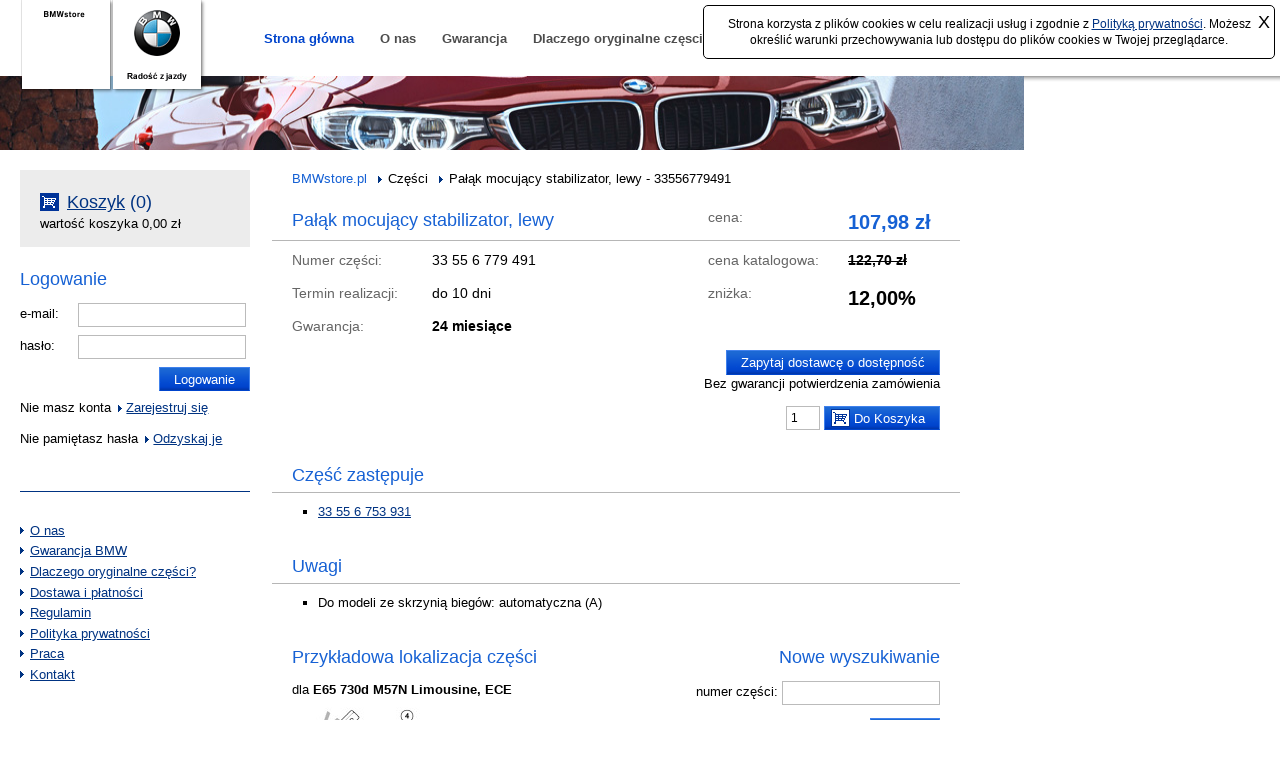

--- FILE ---
content_type: text/html; charset=UTF-8
request_url: https://www.bmwstore.pl/pl/katalog/produkt/6779491-palak-mocujacy-stabilizator-lewy/i47782/sA
body_size: 7030
content:
<!DOCTYPE html PUBLIC "-//W3C//DTD XHTML 1.0 Transitional//EN" "http://www.w3.org/TR/xhtml1/DTD/xhtml1-transitional.dtd">
<html xmlns="http://www.w3.org/1999/xhtml" xml:lang="pl" lang="pl" class="no-js">
<head>
	<meta http-equiv="Content-Type" content="text/html; charset=utf-8" />

  <title>Pałąk mocujący stabilizator, lewy - 33556779491 / 33 55 6 779 491 - Zastosowanie</title>

  <meta name="description" content="Pałąk mocujący stabilizator, lewy - 33556779491 / 33 55 6 779 491 - cena oraz dostępność. Lista modeli BMW / Mini gdzie znajduje się Pałąk mocujący stabilizator, lewy" />
  <meta name="keywords" content="" />

  
    <link rel="canonical" href="https://www.bmwstore.pl/pl/katalog/produkt/6779491-palak-mocujacy-stabilizator-lewy" />
  
	<script type="text/javascript">
	// <![CDATA[
	/**
	 * <html class="no-js" ... >
	 */
	document.documentElement.className = document.documentElement.className.replace(/\bno-js\b/,'js');

	/**
	 * Konfiguracja
	 */
	var config = {
		url: {
			// ścieśki do zasobów, np.: css: 'http://domena.pl/static/css/'
      css: 'https://www.bmwstore.pl/static/pl/css/',
      js: 'https://www.bmwstore.pl/static/pl/js/',
      images: 'https://www.bmwstore.pl/static/pl/images/'
		}
	}
	// ]]>
	</script>

  <link rel="stylesheet" href="https://www.bmwstore.pl/static/pl/css/main.css?v=2025061801" type="text/css" />
  <link rel="stylesheet" href="https://www.bmwstore.pl/static/pl/css/extra.css?v=2025061801" type="text/css" />

  <script type="text/javascript" src="//ajax.googleapis.com/ajax/libs/jquery/1.7/jquery.min.js"></script>
  <script type="text/javascript" src="https://www.bmwstore.pl/static/pl/js/jquery.tools.min.js"></script>
	<script type="text/javascript" src="https://www.bmwstore.pl/static/pl/js/jquery.tools.min.js?v=2025061801"></script>
	<script type="text/javascript" src="https://www.bmwstore.pl/static/pl/js/jquery.cookie.js?v=2025061801"></script>
  <script type="text/javascript" src="https://www.bmwstore.pl/static/pl/js/common.js?v=2025061801"></script>

<!--  <link rel="shortcut icon" href="--><!--favicon/favicon.ico" />-->
  <link rel="apple-touch-icon" sizes="180x180" href="https://www.bmwstore.pl/static/pl/favicon/apple-touch-icon.png">
  <link rel="icon" type="image/png" sizes="32x32" href="https://www.bmwstore.pl/static/pl/favicon/favicon-32x32.png">
  <link rel="icon" type="image/png" sizes="16x16" href="https://www.bmwstore.pl/static/pl/favicon/favicon-16x16.png">

  <script type="text/javascript">
  var clicked = false;

  $(document).ready(function() {
    $('body').click( function (event) {
      clicked = $(event.target);
    } );
  });

  function do_request(ajax, action, method, data)
  {
    $root = $('#' + ajax);
    if ($root.is(':empty')) {
      $root.prepend('<div class="box loading"><div class="loading-indicator"><i>Ładowanie</i></div></div>');
    } else {
      $root.find('div[class="box"]').prepend('<div class="loading-indicator"><i>Ładowanie</i></div>').toggleClass('loading');
    }
    if (method == "post") 
    { 
      $.ajax({
          type: 'POST',
          url: action,
          data: data,
          success: function (data) {
            do_response(ajax, data);
          },
          error: function (xmlHttpRequest, textStatus, errorThrown) {
            do_response_error(ajax, xmlHttpRequest, textStatus, errorThrown);
          },
          dataType: 'json',
          timeout: 30000,
      });
    } else {
      $.ajax({
          type: 'GET',
          url: action,
          success: function (data) {
            do_response(ajax, data);
          },
          error: function (xmlHttpRequest, textStatus, errorThrown) {
            do_response_error(ajax, xmlHttpRequest, textStatus, errorThrown);
          },
          dataType: 'json',
          timeout: 30000,
      });
    }
  }

  function do_response_error(ajax, xmlHttpRequest, textStatus, errorThrown)
  {
    $('#' + ajax).find('div.box').removeClass('loading', false).find('div.loading-indicator').remove();
    alert("Wystąpił bład podczas przesyłania zapytania. Spróbuj ponownie.");
  }


  function do_form_ajax(ajax, id)
  {
    $('#' + ajax + ' form#'+ id).submit(function(event) {
      var action = this.action;
      var target = get_param(action, 'ajax');
      if (!target) {
        target = ajax;
      }
      var method = this.method;      
      var data = $(this).serialize();
      var name = undefined;
      if (event.originalEvent != undefined && event.originalEvent.explicitOriginalTarget != undefined && event.originalEvent.explicitOriginalTarget.type == "submit") {
        name = event.originalEvent.explicitOriginalTarget.name;
      }
      if (name == undefined) {
        name = clicked.context.name;
      }
      if (name != undefined) {
        if (method == "post") {
          if (data) {
            data += "&" + name + "=1";
          } else {
            data = name + "=1";
          }
        } else {
          if (action.indexOf('?')) {
            action += "&" + name + "=1";
          } else {
            action += "?" + name + "=1";
          }
        }
      }
      do_request(target, action, method, data);
      return false;
    });
  }

  function do_form_ajax_safe(ajax, id)
  {
    $('#' + ajax + ' form#'+ id).submit(function(event) {
      var $nested_forms = $(this).find('div.formmarker');
      var $noblock_input = $(this).find('input[name=noblocking]').eq(0);
      var pass = (!$nested_forms.length || $noblock_input.val() === 'true') ? true : false;
      if (!pass) {
        alert("Zamknij najpierw wszystkie podformularze aby kontynuuować.");
        return false;
      }
      var action = this.action;
      var target = get_param(action, 'ajax');
      if (!target) {
        target = ajax;
      }
      var method = this.method;      
      var data = $(this).serialize();
      var name = undefined;
      if (event.originalEvent != undefined && event.originalEvent.explicitOriginalTarget != undefined && event.originalEvent.explicitOriginalTarget.type == "submit") {
        name = event.originalEvent.explicitOriginalTarget.name;
      }
      if (name == undefined) {
        name = clicked.context.name;
      }
      if (name != undefined) {
        if (method == "post") {
          if (data) {
            data += "&" + name + "=1";
          } else {
            data = name + "=1";
          }
        } else {
          if (action.indexOf('?')) {
            action += "&" + name + "=1";
          } else {
            action += "?" + name + "=1";
          }
        }
      }
      do_request(target, action, method, data);
      return false;
    });
  }

  function do_form_safe(id)
  {
    $form = $('#' + id);
    var $nested_forms = $(form).find('div.formmarker');
    var $noblock_input = $(form).find('input[name=noblocking]').eq(0);
    var pass = (!$nested_forms.length || $noblock_input.val() === 'true') ? true : false;
    if (!pass) {
      alert("Zamknij najpierw wszystkie podformularze aby kontynuuować.");
      return false;
    }
    return true;
  }


  function do_refresh(ajax)
  {
    $('#' + ajax + ' a.refresh').each(function() {  
      var ajax = get_param($(this).attr('href'), 'ajax');
      if (ajax) {
        do_request(ajax, $(this).attr('href'));
      }
    });
  }

  // Zastępowanie na wywołania AJAX wszystkich <a href="...">, które mają 
  // parametr ajax= w ramach elementu, którego wartość jest w zmiennej $ajax
  function do_a_ajax(ajax)
  {
    $('#' + ajax + ' a').each(function() {
      var target = get_param($(this).attr('href'), 'ajax');
      // Parametr noajax blokuje dodawanie ajaxowego click()
      if (target && !get_param($(this).attr('href'), 'noajax')) {
        $(this).click(function() {
          do_request(target, $(this).attr('href'), 'get');
          return false;
        });
      }
    });
  }

  function do_response(ajax, data)
  {
	  // TODO: obsługa messages
    if (data.html != undefined) 
    {      
      $('#' + ajax).html(data.html);
    } else if (data.redirect != undefined) {
      if (data.redirect.method == "post") {
        if (data.redirect.data != undefined) {
          $.post(
            data.redirect.action,
            data.redirect.data,
            function (data) {
              do_response(ajax, data);
            }
          );
        } else {
          $.post(
            data.redirect.action,
            function (data) {
              do_response(ajax, data);
            }
          );
        }
      } else if (data.redirect.method == "href") {
        document.location.href = data.redirect.action;
      } else {
        $.get(
          data.redirect.action,
          function (data) {
            do_response(ajax, data);
          }
        );
      }
    // TODO: usunąć START
    } else if (data.action != undefined) {
      if (data.method == "post") {
        if (data.data != undefined) {
          $.post(
            data.action,
            data.data,
            function (data) {
              do_response(ajax, data);
            }
          );
        } else {
          $.post(
            data.action,
            function (data) {
              do_response(ajax, data);
            }
          );
        }
      } else if (data.method == "href") {
        document.location.href = data.action;
      } else {
        $.get(
          data.action,
          function (data) {
            do_response(ajax, data);
          }
        );
      }
    // TODO: usunąc STOP
    }
    if (data.refresh != undefined) {
      if ($.isArray(data.refresh)) {
        $.each(
          data.refresh,
          function (intIndex, objValue) {
            do_refresh(objValue);
          }
        );
      } else {
        do_refresh(data.refresh);
      }
    }
  }

  function get_param(url, param) {
    var query = url.substring(url.indexOf('?') + 1);
    if (query) {
      var vars = query.split("&");
      for (var i=0;i<vars.length;i++) {
        var pair = vars[i].split("=");
        if (pair[0] == param) {
          return pair[1];
        }
      } 
    }
    return false;
  }

  function do_datepicker_ajax(ajax) {
    Date.firstDayOfWeek = 0;
    Date.format = 'yyyy-mm-dd';
    ajax = ajax == undefined ? '' : '#' + ajax + ' ';
    $(ajax + '.datepicker').datePicker();
    $(ajax + '.datepicker-clickable').datePicker({clickInput:true});
    $(ajax + '.datepicker-clickable[id$=date_from]:text').change(function() {
	    var start_date = new Date($(this).val());
	    start_date.setDate(start_date.getDate() + 1);
	    var dd = start_date.getDate();
	    var mm = start_date.getMonth() + 1; // 0 is January, so we must add 1
	    var yyyy = start_date.getFullYear();
	    $(ajax + '.datepicker-clickable[id$=date_to]:text').datePicker({startDate: yyyy + '-' + mm + '-' + dd});
    });
  }

  $(document).delegate('a.ajax_close', 'click', function() {
    if ($(this).attr('rel')) {
      $data = $(document).find('#' + $(this).attr('rel'));
    } else {
      var $data = $(this).closest('div');
    }
    $data.remove();
    return false;
  });

  $(document).delegate('a.ajax_popup', 'click', function(){
    popup = window.open($(this).attr('href'),'','height=400,width=600');
    if (window.focus) { popup.focus() }
    return false;
  });

  $(document).ajaxComplete(function(event, jqxhr, settings) {
      try {
          var res = JSON.parse(jqxhr.responseText);
          if (res.redirect_ajax) {
              window.location.href = res.redirect_ajax;
          }
      } catch (e) {

      }
  });

</script>

</head>
<body itemscope itemtype="http://schema.org/WebPage">
    <!--<div id="cookies-info" style="padding: 10px; display: none; font-size: 0.8em; text-align: center; height: 15px;">
  <div style="position: relative; top: -0.25em; font-size: 1.5em; cursor: pointer; padding-left: 10px; float: right;" id="cookies-info-close">X</div>
-->
<div id="cookies-info" style="display: none; border: 1px solid black; background-color: #ffffff; padding: 10px; font-size: 0.9em; text-align: center; position: fixed; top: 5px; z-index: 10000000; right: 5px; width: 550px; border-radius: 5px; color: #000000;">
  <div style="position: absolute; top: 0.25em; right: 0.25em; font-size: 1.5em; cursor: pointer;" id="cookies-info-close">X</div>
  Strona korzysta z plików cookies w celu realizacji usług i zgodnie z <a href="https://www.bmwstore.pl/pl/polityka-prywatnosci">Polityką prywatności</a>. Możesz określić warunki przechowywania lub dostępu do plików cookies w Twojej przeglądarce.
</div>
<script type="text/javascript">
  jQuery(document).ready(function($) {
    if ($.cookie('cookie-info') == undefined) {
      var $cookies_info = $(document).find('#cookies-info');
      $cookies_info.slideDown('slow');
      $cookies_info.find('#cookies-info-close').click(function (ev) {
        ev.preventDefault();
        $cookies_info.slideUp('fast');
        $.cookie('cookie-info', '1', { expires: 365, path: '/', domain: 'www.bmwstore.pl' });
      });
    }
  });
</script>

  <div id="fb-root"></div>
<script>(function(d, s, id) {
  var js, fjs = d.getElementsByTagName(s)[0];
  if (d.getElementById(id)) return;
  js = d.createElement(s); js.id = id;
  js.src = "//connect.facebook.net/pl_PL/all.js#xfbml=1";
  js.async = 1;
  fjs.parentNode.insertBefore(js, fjs);
}(document, 'script', 'facebook-jssdk'));</script>

  <div id="header">
  <div class="wrap">
    <h1 id="site-title">
      <span class="structural">Oryginalne części do BMW</span>
    </h1>
    <p class="logo"></p>
    <ul id="nav">
      <li class="current"><a href="https://www.bmwstore.pl/pl/">Strona główna</a></li>
      <li><a href="https://www.bmwstore.pl/pl/o-nas">O nas</a></li>
      <li><a href="https://www.bmwstore.pl/pl/gwarancja">Gwarancja</a></li>
      <li><a href="https://www.bmwstore.pl/pl/dlaczego-oryginalne-czesci">Dlaczego oryginalne częsci?</a></li>
      <li><a href="https://www.bmwstore.pl/pl/praca">Praca</a></li>
      <li><a href="https://www.bmwstore.pl/pl/kontakt">Kontakt</a></li>
      <li><a href="https://www.bmwstore.pl/pl/zwrot-towaru">ZWROT TOWARU</a></li>
    </ul>
  </div>
</div><!-- / #header -->

<div id="teaser">
  <p class="head">ORYGINALNE CZĘŚCI <span>do BMW</span></p>

    <img width="1024" height="74" src="https://www.bmwstore.pl/static/pl/images/teaser-photo-small-2.jpg" alt="" />
  </div><!--  -->

  <div id="main">
    <div id="content">
    
    <ul class="breadcrumbs">
  <li itemscope itemtype="http://data-vocabulary.org/Breadcrumb"><a href="https://www.bmwstore.pl/pl/" itemprop="url"><span itemprop="title">BMWstore.pl</span></a></li>
    <li itemscope itemtype="http://data-vocabulary.org/Breadcrumb"><span itemprop="title">Części</span></li>
      <li itemscope itemtype="http://data-vocabulary.org/Breadcrumb"><span itemprop="title">Pałąk mocujący stabilizator, lewy - 33556779491</span></li>
        </ul>

    
    <div class="prod-info section" itemscope itemtype="http://schema.org/Product">
            <div class="hd">
        <meta itemprop="productID" content="mpn:33556779491" />
        <meta itemprop="url" content="https://www.bmwstore.pl/pl/katalog/produkt/6779491-palak-mocujacy-stabilizator-lewy/i47782/sA" />
        <h2 itemprop="name">Pałąk mocujący stabilizator, lewy</h2>
        <dl class="props price" itemprop="offers" itemscope itemtype="http://schema.org/Offer">
          <meta itemprop="name" content="33 55 6 779 491 - Pałąk mocujący stabilizator, lewy" />
                              <dt>cena:</dt>
          <dd>
          <strong class="color-b"><meta itemprop="priceCurrency" content="PLN" /><span itemprop="price">107,98</span> zł
                      </strong>
          </dd>
                    <link itemprop="availability" href="https://schema.org/InStock" />
                                      </dl> 
      </div>


      <div class="props l">
        <dl>
          <dt>Numer części:</dt>
          <dd>33 55 6 779 491</dd>
        </dl>
                <dl>
          <dt>Termin realizacji:</dt>
          <dd>
                        do 10 dni                      </dd>
        </dl>
                        <dl>
          <dt>Gwarancja:</dt>
          <dd><strong>24 miesiące</strong></dd>
        </dl>
                              </div>
            <div class="props r">
                        <dl>
          <dt>cena katalogowa:</dt>
          <dd><del class="oldprice">122,70 zł</del></dd>
        </dl>
                        <dl>
          <dt>zniżka:</dt>
          <dd>
                        <strong class="discount">12,00%</strong>
                      </dd>
        </dl> 
              </div>
      

      
            <div class="clear"></div>
      <div style="text-align: right;">
        <a class="btn" href="https://www.bmwstore.pl/pl/kontakt">Zapytaj dostawcę o dostępność</a>
		<p>Bez gwarancji potwierdzenia zamówienia</p>
      </div>
                  <div class="clear"></div>
      <form action="https://www.bmwstore.pl/pl/koszyk?return=aHR0cHM6Ly93d3cuYm13c3RvcmUucGwvcGwva2F0YWxvZy9wcm9kdWt0LzY3Nzk0OTEtcGFsYWstbW9jdWphY3ktc3RhYmlsaXphdG9yLWxld3kvaTQ3NzgyL3NB" method="post">
      <p class="tocart">
        <input class="text" name="quantity" type="text" value="1" />
        <button name="add" value="6779491" class="btn btn-tocart"><i></i> Do Koszyka</button>
      </p>
      </form>
          </div>
            <div class="prod-info section richtext">
      <div class="hd">
        <h2>Część zastępuje</h2>
      </div>
      <ul>
                <li><a href="https://www.bmwstore.pl/pl/katalog/produkt/6753931-palak-mocujacy-stabilizator-lewy">33 55 6 753 931</a>
              </ul>
    </div>
            
        <div class="prod-info section richtext">
      <div class="hd">
        <h2>Uwagi</h2>
      </div>
      <ul><li>Do modeli ze skrzynią biegów: automatyczna (A)</li></ul>
    </div>
    
    <div class="prod-info-2 section">
            <div class="loc box">
        <h2>Przykładowa lokalizacja części</h2>
                        <div class="caption">dla <strong>E65 730d M57N Limousine, ECE</strong></div>
        <p>
          <img width="322" height="227" src="https://www.bmwstore.pl/pl/katalog/obrazek/93822/322x227" class="thumb" alt="" />
          <br/>
                    <a href="https://www.bmwstore.pl/pl/katalog/diagram/33_1117-stabilizator-tylny/i47771#part03">Stabilizator tylny (33_1117)</a> 
        </p>
              </div>
      
      <div class="search box">
        <h2>Nowe wyszukiwanie</h2>
        <form action="https://www.bmwstore.pl/pl/katalog/produkt?return=aHR0cHM6Ly93d3cuYm13c3RvcmUucGwvcGwva2F0YWxvZy9wcm9kdWt0LzY3Nzk0OTEtcGFsYWstbW9jdWphY3ktc3RhYmlsaXphdG9yLWxld3kvaTQ3NzgyL3NB" method="post" class="simplesearch">
          <fieldset>
            <p class="fields">
              <label>numer części: </label> <input class="text" name="part_id" type="text" />
            </p>
            <p><input class="btn" name="part_search" type="submit" value="Szukaj" /></p>
          </fieldset>
        </form>				
      </div> 

    </div>

        <div class="sep b"></div>

    <div class="carmodels section" itemscope itemtype="http://schema.org/ItemList">
      <h2 itemprop="name">Pasuje do modeli</h2>
            <div class="model">
        <h3 itemprop="itemListElement">E65</h3>
                <img width="150" height="80" src="https://www.bmwstore.pl/pl/katalog/obrazek/105319/150x80" class="thumb" alt="" width="150" height="80" /></a>
                <div>
          <ul class="columnized">
            <li>
                            <a href="https://www.bmwstore.pl/pl/katalog/produkt/diagramy/6779491-palak-mocujacy-stabilizator-lewy/i47771">730d M57N Limousine, ECE</a>
            </li><li>
                            <a href="https://www.bmwstore.pl/pl/katalog/produkt/diagramy/6779491-palak-mocujacy-stabilizator-lewy/i48470">730d M57N2 Limousine, ECE</a>
            </li><li>
                            <a href="https://www.bmwstore.pl/pl/katalog/produkt/diagramy/6779491-palak-mocujacy-stabilizator-lewy/i47772">730i M54 Limousine, ECE</a>
            </li><li>
                            <a href="https://www.bmwstore.pl/pl/katalog/produkt/diagramy/6779491-palak-mocujacy-stabilizator-lewy/i48471">730i N52 Limousine, ECE</a>
            </li><li>
                            <a href="https://www.bmwstore.pl/pl/katalog/produkt/diagramy/6779491-palak-mocujacy-stabilizator-lewy/i47773">735i Limousine, ECE</a>
            </li><li>
                            <a href="https://www.bmwstore.pl/pl/katalog/produkt/diagramy/6779491-palak-mocujacy-stabilizator-lewy/i47774">740d Limousine, ECE</a>
            </li><li>
                            <a href="https://www.bmwstore.pl/pl/katalog/produkt/diagramy/6779491-palak-mocujacy-stabilizator-lewy/i48472">740i Limousine, ECE</a>
            </li><li>
                            <a href="https://www.bmwstore.pl/pl/katalog/produkt/diagramy/6779491-palak-mocujacy-stabilizator-lewy/i48473">745d Limousine, ECE</a>
            </li><li>
                            <a href="https://www.bmwstore.pl/pl/katalog/produkt/diagramy/6779491-palak-mocujacy-stabilizator-lewy/i47775">745i Limousine, ECE</a>
            </li><li>
                            <a href="https://www.bmwstore.pl/pl/katalog/diagram/33_1272-stabilizator-tylny-dynamic-drive/i47777#part03">745i Limousine, USA</a>
            </li><li>
                            <a href="https://www.bmwstore.pl/pl/katalog/produkt/diagramy/6779491-palak-mocujacy-stabilizator-lewy/i48474">750i Limousine, ECE</a>
            </li><li>
                            <a href="https://www.bmwstore.pl/pl/katalog/diagram/33_1272-stabilizator-tylny-dynamic-drive/i48475#part03">750i Limousine, USA</a>
            </li><li>
                            <a href="https://www.bmwstore.pl/pl/katalog/diagram/33_1272-stabilizator-tylny-dynamic-drive/i47776#part03">760i Limousine, ECE</a>
            </li><li>
                            <a href="https://www.bmwstore.pl/pl/katalog/diagram/33_1272-stabilizator-tylny-dynamic-drive/i47778#part03">760i Limousine, USA</a>
            </li><li>
                            <a href="https://www.bmwstore.pl/pl/katalog/diagram/33_1272-stabilizator-tylny-dynamic-drive/i54961#part03">ALPINA B7 Limousine, USA</a>
            </li>                      </ul>
        </div>
      </div>
            <div class="model">
        <h3 itemprop="itemListElement">E66</h3>
                <img width="150" height="80" src="https://www.bmwstore.pl/pl/katalog/obrazek/105319/150x80" class="thumb" alt="" width="150" height="80" /></a>
                <div>
          <ul class="columnized">
            <li>
                            <a href="https://www.bmwstore.pl/pl/katalog/produkt/diagramy/6779491-palak-mocujacy-stabilizator-lewy/i48816">730Ld Limousine, ECE</a>
            </li><li>
                            <a href="https://www.bmwstore.pl/pl/katalog/produkt/diagramy/6779491-palak-mocujacy-stabilizator-lewy/i47779">730Li M54 Limousine, ECE</a>
            </li><li>
                            <a href="https://www.bmwstore.pl/pl/katalog/produkt/diagramy/6779491-palak-mocujacy-stabilizator-lewy/i48476">730Li N52 Limousine, ECE</a>
            </li><li>
                            <a href="https://www.bmwstore.pl/pl/katalog/produkt/diagramy/6779491-palak-mocujacy-stabilizator-lewy/i47780">735Li Limousine, ECE</a>
            </li><li>
                            <a href="https://www.bmwstore.pl/pl/katalog/produkt/diagramy/6779491-palak-mocujacy-stabilizator-lewy/i48477">740Li Limousine, ECE</a>
            </li><li>
                            <a href="https://www.bmwstore.pl/pl/katalog/produkt/diagramy/6779491-palak-mocujacy-stabilizator-lewy/i47781">745Li Limousine, ECE</a>
            </li><li>
                            <a href="https://www.bmwstore.pl/pl/katalog/diagram/33_1272-stabilizator-tylny-dynamic-drive/i47785#part03">745Li Limousine, USA</a>
            </li><li>
                            <a href="https://www.bmwstore.pl/pl/katalog/produkt/diagramy/6779491-palak-mocujacy-stabilizator-lewy/i48478">750Li Limousine, ECE</a>
            </li><li>
                            <a href="https://www.bmwstore.pl/pl/katalog/diagram/33_1272-stabilizator-tylny-dynamic-drive/i48479#part03">750Li Limousine, USA</a>
            </li><li>
                            <a href="https://www.bmwstore.pl/pl/katalog/diagram/33_1272-stabilizator-tylny-dynamic-drive/i47782#part03">760Li Limousine, ECE</a>
            </li><li>
                            <a href="https://www.bmwstore.pl/pl/katalog/diagram/33_1272-stabilizator-tylny-dynamic-drive/i47786#part03">760Li Limousine, USA</a>
            </li>                      </ul>
        </div>
      </div>
          </div>
      </div><!-- / #content -->
  <div id="side">
  <div class="minicart box">
  <h2><a href="https://www.bmwstore.pl/pl/koszyk">Koszyk</a> (0)</h2>
  <p>wartość koszyka 0,00 zł</p>
</div>


  <div class="box box_login">
  <h2>Logowanie</h2>
  <form action="https://www.bmwstore.pl/pl/logowanie?return=aHR0cHM6Ly93d3cuYm13c3RvcmUucGwvcGwva2F0YWxvZy9wcm9kdWt0LzY3Nzk0OTEtcGFsYWstbW9jdWphY3ktc3RhYmlsaXphdG9yLWxld3kvaTQ3NzgyL3NB" method="post">
    <fieldset>
      <div>						
        <label>e-mail:</label>
        <input class="text" name="u_id_or_name_or_email" type="text" />
      </div>
      <div>						
        <label>hasło:</label>
        <input class="text" name="u_password" type="password" />
      </div>
      <div class="align-right">
        <input class="btn" name="login_submit" type="submit" value="Logowanie" />
      </div>
      <p>
        Nie masz konta <a class="super" href="https://www.bmwstore.pl/pl/rejestracja">Zarejestruj się</a>
      </p>
      <p>
        Nie pamiętasz hasła <a class="super" href="https://www.bmwstore.pl/pl/odzyskiwanie-hasla">Odzyskaj je</a>
      </p>
    </fieldset>
  </form>
</div>
<div class="sep"></div>
    <div class="box">
  <ul class="bulleted-a">
    <li><a href="https://www.bmwstore.pl/pl/o-nas">O nas</a></li>
    <li><a href="https://www.bmwstore.pl/pl/gwarancja">Gwarancja BMW</a></li>
    <li><a href="https://www.bmwstore.pl/pl/dlaczego-oryginalne-czesci">Dlaczego oryginalne części?</a></li>
    <li><a href="https://www.bmwstore.pl/pl/dostawa-i-platnosci">Dostawa i płatności</a></li>
    <li><a href="https://www.bmwstore.pl/pl/regulamin">Regulamin</a></li>
    <li><a href="https://www.bmwstore.pl/pl/polityka-prywatnosci">Polityka prywatności</a></li>
    <li><a href="https://www.bmwstore.pl/pl/praca">Praca</a></li>
    <li><a href="https://www.bmwstore.pl/pl/kontakt">Kontakt</a></li>
  </ul>
</div>
<div class="sep"></div>

  <div class="box">
  <h2>BMW Lifestyle</h2>
  <div style="text-align: center;">
    <a href="https://www.bmw.pl/pl/topics/fascination-bmw/bmw-lifestyle/bmw-lifestyle-lookbook.html" target="_blank">
        <img src="https://www.bmwstore.pl/static/pl/BMW_Lifestyle_Main_16_18_POL.png" alt="Bmw Lifestyle"/></a>
    <a href="https://www.bmw.pl/pl/topics/fascination-bmw/bmw-lifestyle/bmw-lifestyle-lookbook.html" target="_blank">
        <img src="https://www.bmwstore.pl/static/pl/Lifestyle_Sport_POL.png" alt="Bmw Lifestyle"/></a>
  </div>
</div>
<div class="sep"></div>
  <div class="box">
  <h2>BMWstore.pl to:</h2>
  <ul class="bulleted-a">
    <li style="color: #003382;">autoryzowany dealer BMW</li>
    <li style="color: #003382;">wyłącznie oryginalne części</li>
    <li style="color: #003382;">gwarancja BMW</li>
    <li style="color: #003382;">wysokie rabaty (nawet do 25%)</li>
  </ul>
</div>
<div class="sep"></div>

  <div class="box box_contact">
  <h2>Kontakt</h2>
  <ul class="bulleted-a">
    <li>
      e-mail: <a href="/cdn-cgi/l/email-protection#8bf8e0e7eefbcbe9e6fcf8ffe4f9eea5fbe7"><strong class="big"><span class="__cf_email__" data-cfemail="addec6c1c8ddedefe0faded9c2dfc883ddc1">[email&#160;protected]</span></strong></a>
    </li>
    <li>
      pracujemy w godzinach:<br/> od 10.00 do 16.00<br/>od poniedziałku do piątku
    </li>
    <!--
    <li>
    dział częsci samochodowych:<br/>tel:&nbsp;<strong class="big">33&nbsp;4996100</strong>
    </li>
    <li>
    dział częsci motocyklowych<br/>tel:&nbsp;<strong class="big">33&nbsp;4996101</strong>
    </li>
    -->
      <!--
    <li>
      dział częsci samochodowych<br/>
      dział częsci motocyklowych<br/><br/>
      <strong class="big">691&nbsp;336&nbsp;242</strong>
    </li>

    <li>
    bardzo proszę o przygotowanie nr VIN lub nr zapytania BMWstore
    </li>
    -->
  </ul>
  <p style="text-align: right;">
    <a href="https://www.bmwstore.pl/pl/kontakt">Więcej</a>
  </p>
</div>

  <div class="box box_fb">
  <div class="fb-like-box" data-href="http://www.facebook.com/BMWstorepl" data-width="229" data-height="290" data-show-faces="true" data-stream="false" data-header="true"></div> 
</div>

</div><!-- / #side -->
</div>

<script data-cfasync="false" src="/cdn-cgi/scripts/5c5dd728/cloudflare-static/email-decode.min.js"></script><script>
  $(document).ready(function() {
    $("img[rel]").overlay();
  });
</script>
  <div id="footer">
	<div class="wrap">
		<ul>
      <li><a href="https://www.bmwstore.pl/pl/regulamin">Regulamin</a></li>
      <li><a href="https://www.bmwstore.pl/pl/polityka-prywatnosci">Polityka prywatności</a></li>
      <li><a href="https://www.bmwstore.pl/pl/kontakt">Kontakt</a></li>
		</ul>
	</div>
</div><!-- / #footer -->


    <!-- Google tag (gtag.js) -->
  <script async src="https://www.googletagmanager.com/gtag/js?id=G-EZ4SMFHYH2"></script>
  <script>
    window.dataLayer = window.dataLayer || [];
    function gtag(){dataLayer.push(arguments);}
    gtag('js', new Date());

    gtag('config', 'G-EZ4SMFHYH2');
  </script>  
  <script defer src="https://static.cloudflareinsights.com/beacon.min.js/vcd15cbe7772f49c399c6a5babf22c1241717689176015" integrity="sha512-ZpsOmlRQV6y907TI0dKBHq9Md29nnaEIPlkf84rnaERnq6zvWvPUqr2ft8M1aS28oN72PdrCzSjY4U6VaAw1EQ==" data-cf-beacon='{"version":"2024.11.0","token":"f48f8cbea5124478b7421092513e7706","r":1,"server_timing":{"name":{"cfCacheStatus":true,"cfEdge":true,"cfExtPri":true,"cfL4":true,"cfOrigin":true,"cfSpeedBrain":true},"location_startswith":null}}' crossorigin="anonymous"></script>
</body>
</html>


--- FILE ---
content_type: text/css
request_url: https://www.bmwstore.pl/static/pl/css/main.css?v=2025061801
body_size: 5116
content:
@charset "UTF-8";
/**

  CSS BMW Sklep

  @project       bmwsklep
  @lastmodified  
  @since         2012-02
  
  @colordefs
  - text #000
  - blue #1661d4

*/
 

/* ************************************************

   @section Global
   
************************************************ */

/* @group reset
------------------------------------------------ */
html { scroll-behavior: smooth; }
html, body, div, span, object, iframe, h1, h2, h3, h4, h5, h6, p, blockquote, pre, a, abbr, acronym, address, code, del, dfn, em, img, q, dl, dt, dd, ol, ul, li, fieldset, form, label, legend, table, caption, tbody, tfoot, thead, tr, th, td { margin: 0; padding: 0; border: 0; font-weight: inherit; font-style: inherit; font-size: 100%; font-family: inherit; vertical-align: baseline; }
body { line-height: 1.5; }
table { border-collapse: separate; border-spacing: 0; }
caption, th, td { text-align: left; font-weight: normal; }
table, td, th { vertical-align: middle; }
blockquote:before, blockquote:after, q:before, q:after { content: ""; }
blockquote, q { quotes: "" ""; }
a img { border: none; }
ul { list-style: none}

/* @group defaults
------------------------------------------------ */
body { background: #fff; color: #000; font: normal 13px/1.4 Arial, Helvetica, sans-serif; }
a { color: #003382; text-decoration: underline; }
a:hover { text-decoration: none; }
p, dl, ul, ol, table { margin: 0 0 1em }
h1, h2, h3, h4, h5 { font-weight: normal; }
input.text,
select,
textarea { font: normal 12px/1 Arial, sans-serif; padding: 4px; border: 1px solid #bbbbbb; margin: 0 }
input.text:focus,
textarea:focus,
select:focus { /* background: #e9f1ff */ }
label input { vertical-align: middle; margin-left: 0; }
input { vertical-align: middle; }
input::placeholder { color: #777; opacity: 1;}
.btn { background: #1c69d4 url(../images/btn-a.png) 0 100% repeat-x; color: #fff; font: normal 13px/1 Arial, Helvetica, sans-serif; line-height: 1em; font-weight: normal; overflow: visible; color: #fff; padding: 0 14px; height: 23px; cursor: pointer; display: inline-block; line-height: 23px; border: 1px solid #4081ec; border-bottom-color: #0044cc; border-top-color: #4081ec; border-left-color: #4081ec; text-decoration: none; white-space: nowrap }
input.btn,
button.btn { height: 24px; }
.btn::-moz-focus-inner { padding: 0; border: 0 }

/* @group _commons */
.align-center { text-align: center } .align-right { text-align: right } .align-left { text-align: left } .align-justify { text-align: justify }
.float-right { float: right} .float-left { float: left }
.clear { clear: both} .clear-left { clear: left }
.hidden, .hide { display: none }
.nowrap { white-space: nowrap }
/* .structural { font-size: 0; left: -999em; text-indent: -999em; position:absolute; line-height: 0em; visibility: hidden; } */
.structural { left: -999em; text-indent: -999em; position:absolute; width: 1px; height: 1px; overflow: hidden; }
.bold, .strong, .loud { font-weight: bold; }
th.align-left,
td.align-left { text-align: left !important; }
.color-b { color: #1661d4; }
.color-c, .quiet { color: #999999; }
.color-d { color: #d00000; }
.fontsize-b { font-size: 18px; }

/* @group _fontfaces */
/* Tahoma */
el
{ font-family: Tahoma, Verdana, sans-serif; }
/* Arial */
el
{ font-family: Arial, Helvetica, sans-serif; }
/* Verdana */
el
{ font-family: Verdana, Tahoma, Helvetica Neue, Helvetica, sans-serif; }


/* @group _clearfix */
.clearfix:after,
#main:after,
.caridentification > .in:after,
.section .hd:after,
.prod-info:after,
.prod-info-2:after,
.cart-summary:after,
.box:after,

ul.tabs:after,
.content-area > .inner:after,
.content-area .title:after,
.content-area .heading:after,
.fm-row:after,
#globalactionbar:after
{ content: ""; display: block; height: 0; overflow: hidden; clear: both }

/* @group _sprites */


/* @group _icons */
.ico { width: 16px; height: 16px; background-repeat: no-repeat; }
.ico-sm { width: 12px; height: 12px; background-repeat: no-repeat; background-position: 0 50% }
img.ico,
img.ico-sm { vertical-align: middle; margin-right: .5ex; }

img.ico-info { background: url(../images/ico-info.png)  }
 
/* @group _textformatter */
h2 { font-size: 18px; margin-bottom: .6em; font-weight: normal; color: #1661d4; }
h3 { margin-bottom: .6em; }
.richtext {  }
.richtext a { text-decoration: underline; }
.richtext h3 { font-size: 16px; font-weight: bold; margin-bottom: .6em; }
.richtext ul { padding-left: 2em; list-style: square; }
.richtext ol { padding-left: 2em; }
	.richtext li {   }
.richtext em { font-style: italic }
.richtext code { font-family: monospace }
.richtext blockquote {  background: #eef5d4; padding: 12px 12px 2px 12px; margin: 0 0 1em    } 
.richtext table { width: 100%; border-collapse: separate; border-spacing: 1px }
	.richtext table caption,
	.richtext table thead th { background: #78665c; color: #fff;  padding: 6px 9px; font-weight: bold; color: #fff;  } 
	.richtext table thead th:first-child { border-left: 1px solid #888; } 
	.richtext table tbody th { padding: 6px 9px; border-top: 0; vertical-align: top; background: #ededed;  }
	.richtext table tbody td { padding: 6px 9px; border-top: 0;  vertical-align: top; color: #75635a; background: #fff;  }
	.richtext table caption { text-align: center; border-bottom: none }
	.richtext table tr.odd td { background: #c2bcb9; }
.richtext .image.float-left { margin: 0 10px 10px 0 }


/* @group _form */
.fm-row input.text { width: 286px; }
.fm-row select { width: 295px; }
.fm-row textarea { width: 286px; }

.fm-row input.text.size-s { width: 143px; }
.fm-row input.text.size-xs { width: 65px; }
.fm-row select.size-s { width: 148px; }
.fm-row select.size-xs { width: 70px; }
.fm-row textarea.size-l { width: 441px; }


.msg-error { border: 1px solid #c00; background: #c00; color: #fff; padding: 10px 19px 0;   font-weight: bold;   margin-bottom: 1.5em; }
.msg-success { border: 1px solid #51b935; background: #51b935; color: #fff; padding: 10px 19px 0;   font-weight: bold;   margin-bottom: 1.5em; }
.msg-warning { border: 1px solid #f2de99; background: #f2de99; color: #555; padding: 10px 19px 0;   font-weight: bold;   margin-bottom: 1.5em; }
.message p,
.message ul,
.message ol { margin: 0 0 10px; }
.message ul,
.message ol,
.message ol { padding-left: 2em; font-weight: normal }
#main > .message { margin-bottom: 14px; }
 
formmaker {  }
.formmaker fieldset { margin-bottom: 1em;   }
.fm-caption { /* font-size: 18px; font-weight: normal; background: #eee url(../images/bullet-v2.png) 0 50% no-repeat; padding: 4px 30px; margin-bottom: 1em; */ }
.page-sub .fm-caption { margin-left: -30px; }
.fm-row { margin-bottom: 1em; clear: both; }
.fm-row ~ .fm-row {   }
.fm-row_required .fm-label { font-weight: bold; }
.fm-label { display: block; float: left; width: 140px; text-align: right; } 
abbr.req { vertical-align: top; line-height: 1; color: #f00; font-weight: normal; font-size: 1em; }
.fm-field { margin-left: 155px; }
.field-help { font-size: .9em;  padding-top: .2em; display: block;  } 

.field-success, 
.field-error { padding: .2em 0 0; display: block; font-weight: bold; font-size: .9em } 

.field-success { color: #349a02; } 
.field-error { color: #d00; } 

.fm-field_multi input.text,
.fm-field_multi select,
.fm-field_multi textarea { width: auto; }
 
.fm-field ul.checkboxes { margin-top: .6em; }
.fm-field ul.checkboxes li { font-size: 12px; line-height: 1.4; }
ul.checkboxes { list-style: none; padding-left: 0; }
.fm-row ul.checkboxes { margin: 0 }
ul.checkboxes li { margin-top: 4px; }
ul.checkboxes label { padding-left: 1.8em; display: block; }
ul.checkboxes input { float: left; margin-left: -1.6em; }

.fm-row_block .fm-label { float: none; width: auto; text-align: left; margin-bottom: 4px; }
.fm-row_block .fm-field { margin-left: 0; }

.fm-rows /* multi/group */ {  }
.fm-rows .fm-row { float: left; clear: none; margin-right: 15px; }
.fm-rows .fm-row input.text { width: auto; }
.fm-rows_3x .fm-row { width: 212px; margin-left: 10px }
.fm-rows_3x .fm-row:first-child { margin-left: 0; }
 
.fm-row_error .fm-label { font-weight: bold; }
.fm-row_error input.text,
.fm-row_error select,
.fm-row_error textarea { border: 1px solid #EE0000 }

.field_captcha * { vertical-align: top; }
.sub .field_captcha input.text { width: 238px; }
	
.fm-submit { margin: 1em 0 1em 155px;  }
.fm-submit .btn {  }


/* ************************************************

   @section Layout
   
************************************************ */

/* @group Header
------------------------------------------------ */
#header { height: 76px; padding-bottom: 8px; background: url(../images/header-loop.png) 0 100% repeat-x }
#header > .wrap { width: 980px;  position: relative; padding: 30px 0 30px 20px ; }
#site-title { position: absolute; }
#header .logo { position: absolute; top: 0; background: url(../images/header-logo.png) no-repeat; width: 187px; height: 95px; }

#nav { margin: 0; float: right; }
	#nav li { display: inline-block; margin-right: 22px; font-weight: bold; }
	#nav li a { color: #4c4c4c; text-decoration: none; }
	#nav li.current a { color: #0044cc; }
	
#header .contact { float: right; margin-right: 215px; }

#teaser { margin: -8px 0 0 0 }
	#teaser .head { position: absolute; left: -9999px }


/* @group Footer
------------------------------------------------ */
#footer { border-top: 1px solid #999999; padding: 6px 0 6px 20px; font-size: 11px; clear: both; }
#footer ul { margin:0 }
#footer ul li { display: inline; margin-right: 10px; padding-left: 8px; background: url(../images/bullet-b.png) no-repeat 0 50%;  }
#footer ul li a { color: #4c4c4c; text-decoration: none; }
#footer .colophon  { font-weight: bold; }


/* @group Main
------------------------------------------------ */

/* @group scaffold */
#main { width: 940px; padding: 20px }
#content { width: 688px; float: right; }
#side { width: 230px; float: left; }

.selected-bar { background: #c5c5c5 url(../images/gradient-a.png) repeat-x; border: 1px solid #b0b0b0; border-top-color: #ddd; padding: 2px 20px; position: relative; margin-bottom: 20px }
	.selected-bar .dismiss { background: url(../images/x-mark.png) no-repeat; font-size: 0; position: absolute; right: 8px; top: 8px; width: 8px; height: 8px;  }

.box { margin-bottom: 20px; }

/* @group partsearch */
.partsearch { padding: 0 20px }
	.partsearch h2 { }
	.partsearch input.text { width: 200px; }

/* @group caridentification */
.caridentification { border: solid #000; border-width: 1px 0; padding: 3px 0 }
	.caridentification > .in { background: #ececec; }
	.caridentification .lead { padding: 12px 20px 1px; border-bottom: 1px solid #fff; }
	.caridentification .a { float: left; border-right: 1px solid #fff; padding: 20px; width: 300px; margin-right: -1px; }
	.caridentification .a input.text { width: 200px; }
	.caridentification .a h3 span { display: block; font-size: .8em; font-weight: bold; }
	.caridentification .b { float: right; border-left: 1px solid #fff; padding: 20px; width: 307px; margin-left: -1px; }
	.caridentification .b h3 span { display: block; font-size: .8em; font-weight: bold; }
	.caridentification .b li { display: inline-block; text-align: center; margin-right: 2ex; }
	.caridentification .b li img { display: block; margin: 0 auto 6px; }
	.caridentification h2 { font-size: 16px; font-weight: bold; }
	.caridentification h3 { font-size: 18px; }

/* @group box_c */
.box_c { border: 1px solid #9c9c9c; padding: 12px 20px 20px; border-radius: 16px; }

/* @group productlist */
ul.productlist { margin: 0 -13px 0 0; }
ul.productlist li { display: inline-block; margin: 0 13px 13px 0; vertical-align: top; }	
ul.productlist.v1 li { width: 206px; }
ul.productlist.v1 li .thumb { border: 1px solid #cccccc; padding: 7px; text-align: center; margin-bottom: 6px; }
ul.productlist.v1 li:hover .thumb { border-color: #003382; }
ul.productlist li h3 { margin-bottom: 4px; }
ul.productlist.v1 li p { margin-bottom: 4px }


ul.productlist.v2 li { display: inline-block; margin: 0 13px 13px 0; vertical-align: top; width: 314px; }	
ul.productlist.v2 li .thumb {   margin-bottom: 6px; border: none; }
ul.productlist.v2 li h3 { margin-bottom: 4px; }
ul.productlist.v2 li p { margin-bottom: 4px }

div.section.spaced ul.productlist { margin-top: 30px; }
ul.productlist.v3 { margin-left: -11px; margin-right: -22px; }  
ul.productlist.v3 li { display: inline-block; margin: 0 10px 15px 0; vertical-align: top; width: 138px; border: 1px dotted #fff; padding: 10px }	
ul.productlist.v3 li .thumb {   margin-bottom: 6px; border: none; position: relative; }
ul.productlist.v3 li .thumb .number { position: absolute; font-size: 24px; text-decoration: none; }
ul.productlist.v3 li h3 { margin-bottom: 4px; }
ul.productlist.v3 li p { margin-bottom: 4px }
ul.productlist.v3 li:hover { border-color: #003382 }


/* @group search wizard
------------------------------------------------ */
.searchwizard {}
.searchwizard .col { float: left; width: 25%; }
.searchwizard.step-1 ul li { margin-bottom: .5em; }  
.searchwizard.step-1 ul a { font-size: 18px; text-decoration: underline; }

.searchwizard.step-2 .grp h3 { font-size: 18px; font-weight: bold; }
ul.cars { margin: 0 0 15px }
ul.cars > li { display: inline-block; vertical-align: top; width: 200px; margin: 0 10px 10px 0 }
ul.cars .desc h4 { display: inline;  vertical-align: middle; }
.searchwizard.step-2 .grp + .sep { margin: 20px 0 }

.searchwizard.step-3 .col { width: 33%; min-height: 100px;}
.models-textlist li { margin-bottom: 8px; }
.models-textlist .cell-1 { width: 7.5em; display: inline-block; vertical-align: top; }
.models-textlist .cell-2 { width: 8.5em; display: inline-block; vertical-align: top; }

.searchwizard.step-4 .col { width: 33%; min-height: 100px; }

.searchwizard.step-5 .col { width: 50%; min-height: 100px; }

/* @group car wizard
------------------------------------------------ */
.car-list { list-style: none; display: flex; flex-wrap: wrap; gap: 10px; padding: 0; margin: 0; justify-content: center; }

.car-tile { width: 200px; background: #fff; border-radius: 16px; box-shadow: 0 4px 12px rgba(0, 0, 0, 0.08); overflow: hidden;
			text-align: center; transition: transform 0.2s ease, box-shadow 0.2s ease; cursor: pointer; border: 2px solid transparent; }
.car-tile:hover { transform: translateY(-4px); box-shadow: 0 6px 16px rgba(0, 0, 0, 0.12); border-color: #007aff; }

.car-image { display: block; margin: 5px auto 0; max-width: 100%; height: auto; }

.car-label { font-size: 1.1rem; font-weight: 600; padding: 12px 2px; text-decoration: underline; }

.car-label-small { font-size: 0.85rem; font-weight: 600; padding: 12px 2px; text-decoration: underline; }

/* @group Side
------------------------------------------------ */
.minicart { background: #ececec; padding: 20px 20px 1px }
.minicart h2 { color: #003382; background: url(../images/minicart-icon.png) 0 3px no-repeat; padding-left: 27px; margin: 0; }

a.super { background: url(../images/bullet-a.png) 0 .4em no-repeat; padding-left: 8px; margin-left: .5ex; text-decoration: underline; }
a.super:hover { text-decoration: none; }

ul.bulleted-a li { background: url(../images/bullet-a.png) 0 .4em no-repeat; padding-left: 10px; margin-bottom: .2em; }

.box_login label { width: 54px; display: inline-block; }
.box_login fieldset div { margin-bottom: 8px; }
.box_login fieldset input.text { width: 158px; }

div.sep { border-bottom: 1px solid #003382; height: 0; line-height: 0; overflow: hidden; clear: both; margin: 30px 0 }
div.sep.b { border-bottom-color: #b6b6b6 } 

.box_contact ul li { color: #003382; line-height: 16px; margin-bottom: .8em; }
.box_contact .big { font-size: 18px; font-weight: normal }

.box_fb { margin-top: 30px; }


/* ************************************************

   @section Page: Sub
   
************************************************ */
.product-solo {  }
.product-solo {  }

ul.breadcrumbs { padding: 0 20px; margin: 0 0 20px }
	ul.breadcrumbs li { display: inline; padding-left: 10px; background: url(../images/bullet-a.png) 0 .4em no-repeat; margin-left: 1ex; }
	ul.breadcrumbs li:first-child { padding-left: 0; background: none; margin-left: 0; }
	ul.breadcrumbs li a { color: #1661d4; text-decoration: none; }
.box ul.breadcrumbs { padding: 0 }
	
.section, .textblock { padding: 0 20px; }
/* .section > h2,
.section .hd h2 { margin: 0 -20px; color: #1661d4; border-bottom: 1px solid #b6b6b6; padding: 0 20px 4px; margin-bottom: 10px; } */	

.section { margin-bottom: 20px; }
.section > .hd h2 { color: #1661d4; margin: 0 }	
.section > h2 { color: #1661d4;  }	
.section > .hd,
.textblock h2 { margin: 0 -20px; border-bottom: 1px solid #b6b6b6; padding: 0 20px 4px; margin-bottom: 10px; }	
.section.spaced { margin-top: 30px; }
.section.spaced > .hd { padding-bottom: 12px; margin-bottom: 20px; }	
.section.no-padding { padding-left: 0; padding-right: 0; }
.section .no-padding { margin-left: -20px; margin-right: -20px; }
	
.prod-info .hd h2 { float: left; }
.prod-info .hd .price { float: right; margin: 0 }
.prod-info .hd .price strong { font-size: 20px; }
.prod-info .props { font-size: 14px; }
.prod-info .l { float: left; }
.prod-info .r { float: right; }
.prod-info .r dd { width: 92px; }
.prod-info .oldprice { font-weight: bold; }
.prod-info .discount { font-size: 20px; }
.prod-info .hd .price dd { width: 112px; margin-right: -20px; }
.prod-info .tocart { float: right; }
.prod-info .tocart * { vertical-align: middle; }
.prod-info .tocart input { width: 2em; }
.btn-tocart i,
.prod-info .tocart .btn i { width: 19px; height: 18px; background: url(../images/btn-cart-ico.png); display: inline-block; float: left; margin: 2px 4px 0 -8px  }

.prod-info-2 {}
.prod-info-2 h2 { color: #1661d4; }
.prod-info-2 .loc { float: left; }
.prod-info-2 .search { float: right; text-align: right; }

.prod-info-2 + .sep { margin-top: 0; }

.carmodels .model { clear: both; }
.carmodels .model h3 { font-size: 18px; font-weight: normal }
.carmodels .model .thumb { float: left; margin-right: 20px; margin-bottom: 1em; }
.carmodels .model > div { overflow: hidden; }
.carmodels ul.columnized li { width: 49%; display: inline-block; vertical-align: ; }

.padding { padding-left: 20px; padding-right: 20px; }

div.props dl { display: block; clear: both; margin: 0 0 1em }
.props dt { width: 136px; color: #666666; display: inline-block; vertical-align: top; }	
.props dd { display: inline-block; }	


.importantnote { background: #ff6600; font-weight: bold; color: #fff; padding: 8px 20px; margin-bottom: 1em; }
.successnote { background: #51b935; font-weight: bold; color: #fff; padding: 8px 20px; margin-bottom: 1em; }

.partsearch-results .pictures .picture { position: relative; }
.partsearch-results .pictures .picture img { width: 100%; display: block; }
.partsearch-results .pictures .picture.has-legend { position: relative; }
.partsearch-results .pictures .picture:hover .markers a { border: 3px solid #eee; padding: 0 }
.partsearch-results .pictures .picture .markers { display: inline; }
.partsearch-results .pictures .picture .markers li { position: absolute; width: 24px; height: 24px; }
.partsearch-results .pictures .picture .markers li a { width: 18px; height: 18px; display: block; text-indent: -1000em;padding: 4px }
.partsearch-results .pictures .picture .markers li.active a { border: 3px solid #65A5DB; padding: 0 }
.partsearch-results .pictures .picture .markers li a:hover { border: 3px solid #999; padding: 0; background: none;}
.partsearch-results .pictures .picture .markers li.out a { background: url(../images/part-marker-out.gif) 50% 50% no-repeat; border: none; padding: 3px }
.partsearch-results .pictures .picture .markers li.out a:hover { border: none }
.partsearch-results .pictures .ctrl { overflow: hidden; margin-top: 1em; margin-bottom: 1em; }
.partsearch-results .pictures .ctrl .prev { float: left; }
.partsearch-results .pictures .ctrl .next { float: right; }


table.stuff { border-collapse: collapse; width: 100% }
table.stuff th { background: #aaaaaa; color: #fff; border: 1px solid #fff; font-weight: bold; padding: 8px 6px; line-height: 1.2; }
table.stuff th .ico { margin-right: 0; }
table.stuff td { border: 1px solid #d6d6d6; font-size: 11px; padding: 8px 6px }
table.stuff tr.even td { background: #e5e5e5; }
table.stuff tr.highlight td { background: #65A5DB; color: #fff; }

.bigtooltip,
.autotooltip { background: #fff; padding: 8px; border: 1px solid #c0c0c0; 
  -webkit-box-shadow: 4px 4px 5px 0px #bbb;
     -moz-box-shadow: 4px 4px 5px 0px #bbb;
          box-shadow: 4px 4px 5px 0px #bbb; }
.bigtooltip .in { }
.bigtooltip { font-size: 12px; color: #333; }
.bigtooltip .close { background: url(../images/ico-close.png); width: 13px; height: 12px; float: right; text-indent: -1000em;  }
.bigtooltip .title { font-size: 16px; font-weight: bold; margin: 0 }
.bigtooltip .title ~ div { border-top: 1px solid #666666; margin-top: 6px; padding-top: 6px; }

img.ico-info { width: 13px; height: 12px; }
	

table.cart { width: 100%; margin-top: 20px; }
table.cart th { background: #aaaaaa; color: #fff; padding: 8px } 	
table.cart tbody td { border-bottom: 1px solid #d6d6d6; padding: 8px } 	
table.cart td.num { width: 1%; }
table.cart td.name { width: 50%; }
table.cart .btn-del { width: 19px; height: 18px; background: url(../images/ico-delete.png); border: none; padding: 0 }
table.cart .num { width: 1%; }
table.cart .qty { width: 1%; }
table.cart .qty input { width: 2em; font-weight: bold; text-align: right; }
table.cart .val { width: 70px; }
table.cart .del { width: 20px; padding-left: 0; }

.cart-summary {}
.cart-summary .cost { float: right; }
.cart-summary .cost dt { float: left; font-weight: bold; padding-right: 16px; }
.cart-summary .cost dd { float: left; width: 108px; }
.cart-summary .cost dd  { font-size: 16px; font-weight: bold; }
.cart-summary .comment { float: left; clear: both; margin-bottom: 20px; }
.cart-summary .comment label { font-size: 11px; padding-left: 20px; padding-bottom: 4px; display: block; }
.cart-summary .comment textarea { width: 380px; }
.cart-summary .submit { float: right; padding-top: 20px; margin-bottom: 20px; }
 
/* @group pager */
/* .pager { text-align: center; } 
.pager a { padding: 0 .4ex }
.pager .current { font-weight: bold; padding: 0 .4ex } */



--- FILE ---
content_type: text/css
request_url: https://www.bmwstore.pl/static/pl/css/extra.css?v=2025061801
body_size: 621
content:
/* @group reset
------------------------------------------------ */
table.data tfoot, table.data th, table.data td { margin: 0; padding: 0; border: 0; font-weight: inherit; font-style: inherit; font-size: 100%; font-family: inherit; vertical-align: baseline; }
/* @group table.data
--------------------------------------------- */
table.wide {width: 100%}
table.data { border-collapse: collapse }
table.data th {background: /* #F8F8F8 */ #eee ; color: #444; border: 1px solid #fff; border-top: 1px solid #dedede ;}
table.data th:first-child { border-left: 1px solid #dedede; }
table.data th {font-weight:bold; }
table.data th, table.data td {padding:4px 5px 4px 5px; }
table.data th:last-child { border-right: 1px solid #dedede; }
table.data td {border: 1px solid #dedede; border-width: 1px 1px 1px 1px; vertical-align: top;}
table.data tr {}
table.data tbody tr:hover {background: #fafafa }
table.data .check { width: 1%; }
table.data tfoot {font-style:italic; }

/* the overlayed element */
.thumb_overlay {
 
    /* must be initially hidden */
    display:none;
 
    /* place overlay on top of other elements */
    z-index:10000;
 
    /* styling */
    background-color:#333;
 
    border:1px solid #666;
 
    /* CSS3 styling for latest browsers */
    -moz-box-shadow:0 0 90px 5px #000;
    -webkit-box-shadow: 0 0 90px #000;
}
 
/* close button positioned on upper right corner */
.thumb_overlay .close {
    background-image:url(../images/close.png);
    position:absolute;
    right:-15px;
    top:-15px;
    cursor:pointer;
    height:35px;
    width:35px;
}

p.logo {
  z-index: 100;
}

/* Slideshow container */
.slideshow-container {
  max-width: 1024px;
  position: relative;
}

.slideshow-container .slides {
    display: none;
}

/* Next & previous buttons */
.slideshow-container .prev, .slideshow-container .next {
  cursor: pointer;
  position: absolute;
  top: 50%;
  width: auto;
  margin-top: -22px;
  padding: 16px;
  color: white;
  font-weight: bold;
  font-size: 18px;
  transition: 0.6s ease;
  border-radius: 0 3px 3px 0;
  text-decoration: none;
}

/* Position the "next button" to the right */
.slideshow-container .next {
  right: 0;
  border-radius: 3px 0 0 3px;
}

/* On hover, add a black background color with a little bit see-through */
.slideshow-container .prev:hover, .slideshow-container .next:hover {
  background-color: rgba(0,0,0,0.8);
}

.slideshow-container .dots {
  position: absolute;
  bottom: 8px;
  width: 100%;
  text-align: center;
}

/* The dots/bullets/indicators */
.slideshow-container .dot {
  cursor:pointer;
  height: 13px;
  width: 13px;
  margin: 0 2px;
  background-color: #bbb;
  border-radius: 50%;
  display: inline-block;
  transition: background-color 0.6s ease;
}

.slideshow-container .active, .slideshow-container .dot:hover {
  background-color: #717171;
}

/* Fading animation */
.slideshow-container .fade {
  -webkit-animation-name: fade;
  -webkit-animation-duration: 1.5s;
  animation-name: fade;
  animation-duration: 1.5s;
}

@-webkit-keyframes fade {
  from {opacity: .4} 
  to {opacity: 1}
}

@keyframes fade {
  from {opacity: .4} 
  to {opacity: 1}
}


--- FILE ---
content_type: application/javascript
request_url: https://www.bmwstore.pl/static/pl/js/common.js?v=2025061801
body_size: 1136
content:
/**
 * BMW Sklep
 */


/**
 * 
 */
var LegendMapper = function(options){
	/**
	 * @public
	 */
	var _P = {
		
	}


	/**
	 * @private
	 */
	var 
		$paper = options.$paper,
		$legend = options.$legend,
		$legendBody = $('tbody', $legend);
	;


	/**
	 * @constructor
	 */
	function init () {
		var docHash = document.location.hash.replace('#','');

		if (processHash(docHash)) {
			var $marker = $paper.find('a[href=#' + docHash + ']');

			if ($marker.length) {
				$marker.parent().addClass('active');
			}
		}

		$paper.on('click', '.markers a', function() {
			var partHash = $(this).attr('href').replace('#','');

			var $li = $(this).parent();

			$li.addClass('active').siblings().removeClass('active');

			processHash(partHash);
		})
	}


	function processHash (hash) {
		if (hash != '') {
			var $target = $legendBody.find('tr.' + hash);

			if ($target.length) {
				$target.addClass('highlight');
				
				$paper.find('tr.' + hash);

				window.scrollTo(0, $target.position().top);

				$legendBody.children().removeClass('highlight');
				$target.addClass('highlight');

				return true			
			}
		}
	}


	init();


	return _P
} 
 
 
/* ************************************************

   Document ready 

*/
$(function(){

	
	
	/**
	 * Tooltip
	 *
	 * http://flowplayer.org/tools/tooltip/index.html
	 */
	(function () {
		if (typeof $.fn.tooltip === 'undefined') return;
		
		// var rendered;
		
		$('.has-tooltip').tooltip({
			position: 'bottom center', 
			relative: true,
			offset: [5, 0],
			delay: 200,
			layout: '<div class="autotooltip"></div>', /* trzeba wykonać hack #1 żeby tooltipy generowane z title="..." miały odpowiednią budowę (dodatkowy div potrzebny) */
			
			/* hack #1: */
			onBeforeShow: function() {
				var inst = this;
				
				if (!inst.getTrigger().data('rendered')) {
					/* hack #1: */
					if (inst.getTrigger().data('title')) {
						inst.getTip().wrapInner('<div class="tooltip-in" />');
					}
					
					inst.getTip().find('a.close').on('click', function (ev) {
						inst.hide();
						ev.preventDefault();
					});	
					
					inst.getTrigger().data('rendered', 1);
				}
			},		
		});
		
		$('.has-statictooltip').tooltip({
			position: 'center right', 
			relative: true,
			offset: [0, 10],
			delay: 200,
			layout: '<div class="tooltip auto"></div>', /* trzeba wykonać hack #1 żeby tooltipy generowane z title="..." miały odpowiednią budowę (dodatkowy div potrzebny) */
			
			onBeforeShow: function() {
				var inst = this;
				
				if (!inst.getTrigger().data('rendered')) {
					/* hack #1: */
					if (inst.getTrigger().data('title')) {
						inst.getTip().wrapInner('<div class="tooltip-in" />');
					}
					
					inst.getTip().find('a.close').on('click', function (ev) {
						inst.hide();
						ev.preventDefault();
					});	
					
					inst.getTrigger().data('rendered', 1);
				}
			},
		});
		
		
	})();

	
	/**
	 * Tree
	 */
	;(function() {
		$('.tree').each(function () {
			var $el = $(this);
			
			_onRender($el);
		});
		
		function _toggleHandler(ev) {
			console.log($(this), ' this');
			if (!$(this).is('.expandable')) return false;

			_expandOne( $(this) )
		}

		/**
		 * Rozwijanie gałęzi
		 */
		function _expandOne($node) {
			var $children = $node.find('.children').eq(0);

			if ($children.length) {
			// Jeśli istnieją już dzieci
				$children
				.slideToggle(200)
				.end().end()
				.toggleClass('expanded').toggleClass('collapsed');
			} else {
			// Jeśli nie ma, a powinny być, załadujemy je ajaksem:

				// $.get('url', onGetChildren)  
				
				// @test
				onGetChildren('<li class="node">dupa</li>');
			}

			// Callback przetwarzający zwrócony html gałęzi
			function onGetChildren (nodesMarkup) { 
				
				$node.append('<ul class="children">' + nodesMarkup + '</ul>');

				var $children = $node.find('> ul.children');

				$children.slideToggle(200);

				$node.toggleClass('expanded').toggleClass('collapsed'); 
			}			
		}



		function _onRender($el) {
			// $('li.node', $el).each(function () {
			// 	var 
			// 	$node = $(this),
			// 	id = $node.data('id');
				
			// 	// Rozwijanie gałęzi
			// 	/* @todo dodawać przez event delegation (poza pętlą) */
			// 	$node.find('> div.zone > a.toggler').eq(0)
			// 	.on('click', $.proxy(_toggleHandler, $node));	
			// }); 
			$el.on('click', 'a.toggler', function(ev) {
				ev.preventDefault();

				var $node = $(this).closest('.node'); 
				// @old $.proxy(_toggleHandler, $node);
				
				if (!$node.is('.expandable')) return false;
				_expandOne( $node )
			})
		}
	})();
	
	
}) // Document ready
